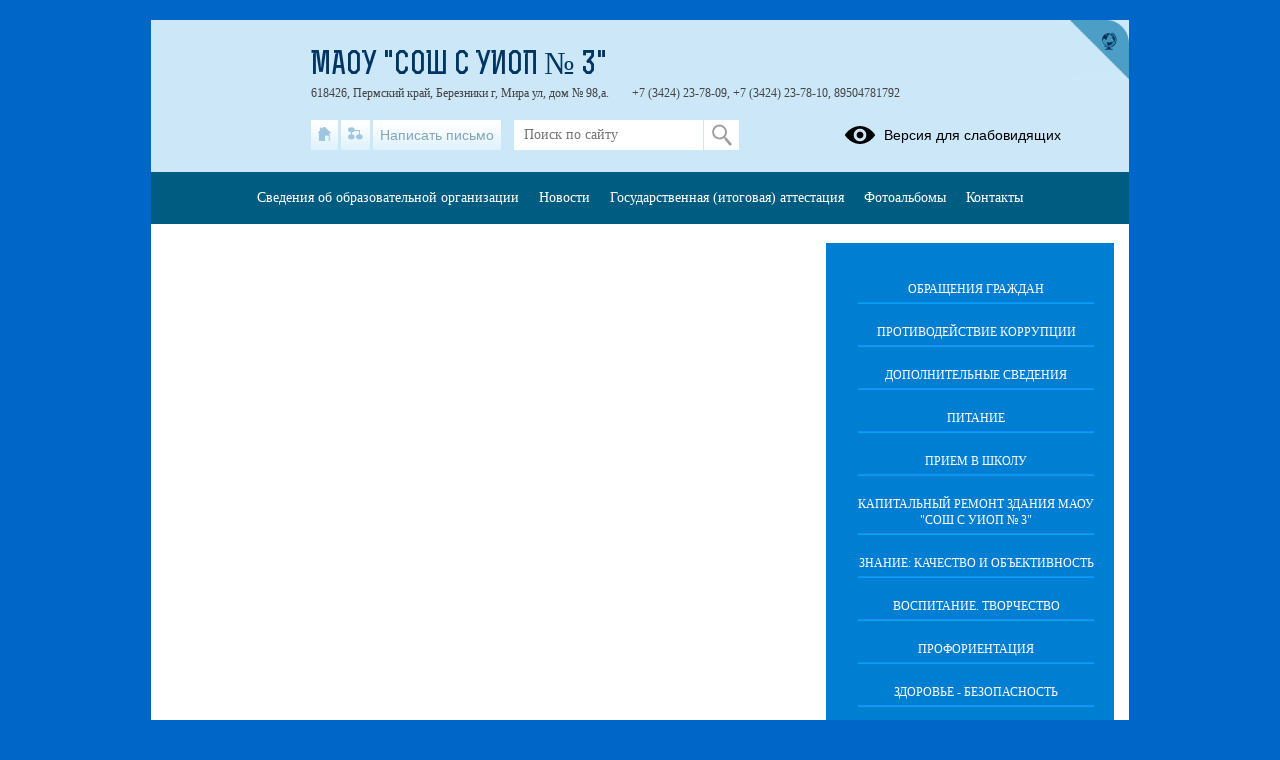

--- FILE ---
content_type: text/html; charset=UTF-8
request_url: https://3.berschool.ru/rate
body_size: 8575
content:
<!DOCTYPE html>
<html lang="ru-RU">

<head>
    <meta charset="UTF-8">
    <title></title>



    <meta name="viewport" content="width=device-width, initial-scale=1.0">
    <meta http-equiv="X-UA-Compatible" content="ie=edge">
    <meta name="sputnik-verification" content="55dNb67t9OYTOpyh" />
        <script>
    window.apricodeHandlers = {};
    window.addApricodeHandler = function(name, handler) {
        if (!window.apricodeHandlers[name]) {
            window.apricodeHandlers[name] = [];
        }

        window.apricodeHandlers[name].push(handler);
    };
</script>    <meta name="csrf-param" content="_csrf-site">
<meta name="csrf-token" content="84n8gKcDXPS9PgtnT_bS2ZM-xZhAhCY-aAnWoXCfmySq4cu1z0IYsPtHTTJ7sKS_90aAzHLAb1NcQ6LWAdGqYw==">
        
    <meta name="og:title">
<meta name="og:image" content="https://3.berschool.ru/upload/static/so_logo.png">
<meta name="og:type" content="website">
<link href="/js/libs/fancybox/source/jquery.fancybox.css?v=1753078607" rel="stylesheet">
<link href="/js/libs/fontawesome/css/all.min.css?v=1753078607" rel="stylesheet">
<link href="/css/themes/v1/default/site.css?v=1768371140" rel="stylesheet">
<link href="https://news-service.uralschool.ru/assets/css/themes/v1/default/theme.css" rel="stylesheet">
<!--[if lt IE 9]>
<script src="/js/libs_ie/html5shiv.js"></script>
<![endif]--></head>

<body class="ctrl-rate act-index dst-">
    
    <div id="root">
        <div id="top-empty"></div>
        <div id="center">
            <main id="main-content">
    <div class="main-container">
        
        
<div id="r-c-block">
    <a href="/robots/register-robots"></a>
</div>
        <div class="referer-banner">
    <a href="https://xn--80aaacg3ajc5bedviq9r.xn--p1ai">
        <img src="https://test.schoolmsk.ru/referer/banner" />
    </a>
</div>
                                

<div id="minrates-widget" data-eduid="bersc3_new"></div>
        <div class="section-limiter">
                    </div>
    </div>
</main>
<aside id="side-content" class="side-content">
    
<section class="side-box infosidelist-widget">
    </section>
<nav class="side-menu section-limiter">
    

<ul>
            <li>
            <a href="/treatments" class=" first">Обращения граждан</a>
                    </li>
            <li>
            <a href="/anticorrupt" class="">Противодействие коррупции</a>
                    </li>
            <li>
            <a href="/info-more" class="">Дополнительные сведения</a>
                    </li>
            <li>
            <a href="/food" class="">Питание</a>
                    </li>
            <li>
            <a href="/?section_id=9" class="">Прием в школу</a>
                    </li>
            <li>
            <a href="/?section_id=233" class="">Капитальный ремонт здания МАОУ "СОШ с УИОП № 3"</a>
                    </li>
            <li>
            <a href="/?section_id=242" class="">Знание: качество и объективность</a>
                    </li>
            <li>
            <a href="/?section_id=240" class="">Воспитание. Творчество</a>
                    </li>
            <li>
            <a href="/?section_id=210" class="">Профориентация</a>
                    </li>
            <li>
            <a href="/?section_id=243" class="">Здоровье - Безопасность</a>
                    </li>
            <li>
            <a href="/?section_id=244" class="">Учитель. Школьная команда</a>
                    </li>
            <li>
            <a href="/?section_id=245" class="">Школьный климат</a>
                    </li>
            <li>
            <a href="/?section_id=239" class="">Образовательная среда</a>
                    </li>
            <li>
            <a href="/?section_id=273" class=" last">Договора с партнерами</a>
                    </li>
    </ul>
    <div class="buttons_container" data-buttons="[&quot;\u0440\u0430\u0437\u0432\u0435\u0440\u043d\u0443\u0442\u044c&quot;,&quot;\u0441\u0432\u0435\u0440\u043d\u0443\u0442\u044c&quot;]"></div>
</nav>

<section class="side-box section-limiter notices-widget">
    </section>
<section class="side-box section-limiter calendar-widget">
    <div class="calendar">
    <div class="block-header">
        <p>События</p>
        <a href="/site/month-events?year=2026&month=01" class="month">Январь</a>
        <button class="calendar-prev navi-month-button" data-url="/site/calendar-month?year=2025&month=12"></button>
        <button class="calendar-next navi-month-button" data-url="/site/calendar-month?year=2026&month=02"></button>
    </div>
    <div class="out">
        <div class="in">
            <div class="days">
                                    <div class="cell"><p>пн</p></div>
                                    <div class="cell"><p>вт</p></div>
                                    <div class="cell"><p>ср</p></div>
                                    <div class="cell"><p>чт</p></div>
                                    <div class="cell"><p>пт</p></div>
                                    <div class="cell"><p>сб</p></div>
                                    <div class="cell"><p>вс</p></div>
                            </div>
            <div class="list">
                                    <div class="cell">
                        <p class="numb"></p>
                    </div>
                                    <div class="cell">
                        <p class="numb"></p>
                    </div>
                                    <div class="cell">
                        <p class="numb"></p>
                    </div>
                                                                        <div class="cell ">
                        <p class="numb">
                                                            1                                                    </p>
                    </div>
                                                        <div class="cell ">
                        <p class="numb">
                                                            2                                                    </p>
                    </div>
                                                        <div class="cell ">
                        <p class="numb">
                                                            3                                                    </p>
                    </div>
                                                        <div class="cell ">
                        <p class="numb">
                                                            4                                                    </p>
                    </div>
                                                        <div class="cell ">
                        <p class="numb">
                                                            5                                                    </p>
                    </div>
                                                        <div class="cell ">
                        <p class="numb">
                                                            6                                                    </p>
                    </div>
                                                        <div class="cell ">
                        <p class="numb">
                                                            7                                                    </p>
                    </div>
                                                        <div class="cell ">
                        <p class="numb">
                                                            8                                                    </p>
                    </div>
                                                        <div class="cell ">
                        <p class="numb">
                                                            9                                                    </p>
                    </div>
                                                        <div class="cell ">
                        <p class="numb">
                                                            10                                                    </p>
                    </div>
                                                        <div class="cell ">
                        <p class="numb">
                                                            11                                                    </p>
                    </div>
                                                        <div class="cell ">
                        <p class="numb">
                                                            <a class="event" href="/site/day-events?date=2026-01-12" title="">
                                    12                                </a>
                                                    </p>
                    </div>
                                                        <div class="cell ">
                        <p class="numb">
                                                            13                                                    </p>
                    </div>
                                                        <div class="cell ">
                        <p class="numb">
                                                            14                                                    </p>
                    </div>
                                                        <div class="cell ">
                        <p class="numb">
                                                            15                                                    </p>
                    </div>
                                                        <div class="cell ">
                        <p class="numb">
                                                            16                                                    </p>
                    </div>
                                                        <div class="cell ">
                        <p class="numb">
                                                            17                                                    </p>
                    </div>
                                                        <div class="cell ">
                        <p class="numb">
                                                            18                                                    </p>
                    </div>
                                                        <div class="cell ">
                        <p class="numb">
                                                            <a class="event" href="/site/day-events?date=2026-01-19" title="">
                                    19                                </a>
                                                    </p>
                    </div>
                                                        <div class="cell today">
                        <p class="numb">
                                                            <a class="event" href="/site/day-events?date=2026-01-20" title="">
                                    20                                </a>
                                                    </p>
                    </div>
                                                        <div class="cell ">
                        <p class="numb">
                                                            21                                                    </p>
                    </div>
                                                        <div class="cell ">
                        <p class="numb">
                                                            22                                                    </p>
                    </div>
                                                        <div class="cell ">
                        <p class="numb">
                                                            23                                                    </p>
                    </div>
                                                        <div class="cell ">
                        <p class="numb">
                                                            24                                                    </p>
                    </div>
                                                        <div class="cell ">
                        <p class="numb">
                                                            25                                                    </p>
                    </div>
                                                        <div class="cell ">
                        <p class="numb">
                                                            26                                                    </p>
                    </div>
                                                        <div class="cell ">
                        <p class="numb">
                                                            27                                                    </p>
                    </div>
                                                        <div class="cell ">
                        <p class="numb">
                                                            28                                                    </p>
                    </div>
                                                        <div class="cell ">
                        <p class="numb">
                                                            29                                                    </p>
                    </div>
                                                        <div class="cell ">
                        <p class="numb">
                                                            30                                                    </p>
                    </div>
                                                        <div class="cell ">
                        <p class="numb">
                                                            31                                                    </p>
                    </div>
                                                    <div class="cell">
                        <p class="numb"></p>
                    </div>
                                <div class="clear"></div>
            </div>
        </div>
    </div>
</div></section>
<section class="uo-news-widget">
        
<div id="news-service-application-147223822"></div>
        <script>
            function loadNewsServiceApplicationAlternate() {
                const listLoader = new NewsServiceApplicationLoaderAlternate();
                listLoader.loadApplication({
                        debug: true,
                        theme: {
                            name: "base",
                        },
                        homeLayout: {
                            name: "news-side-list"
                        },
                        store: {
                            appName: "Новости",
                        },
                        newsItemBaseUrl: "/news-svc/item",
                        repository: {
                            baseUrl: '/news-service',
                            newsListUrl: "/articles?parents=1&publish_children=1&limit=6&edu_id=bersc3_new&site_type=school",
                            newsItemUrl: "/articles/item/{id}?v=" + Math.random(),
                            pageSize: 10,
                        },
                        auth: {
                            token: 'facade_fh5_fdciOi235_dsfnR5cCI6Ikp-XVCJ9',
                            debug: true,
                        },
                        router: {
                            rules: [],
                        },
                    },
                    document.body.querySelector(
                        "#news-service-application-147223822"
                    )
                );
            }
        </script>
        </section>
<section class="side-box section-limiter minrates-page-widget">
    
<a class="btn" href="/rate">Независимая оценка качества</a></section>
<section class="side-box section-limiter interview-widget">
    <div class="type-placeholder" data-type="current-survey"></div>
</section>
<section class="side-box section-limiter auth-widget">
    <div class="out">
        <div class="in">
            <div class="header">
    <p>Вход в систему</p>
</div>


    <form action="/auth" method="post">
        <fieldset>
                            <div class="field">
                    <label></label>
                    <div class="control">
                        <input
                            type="hidden"
                            name="_csrf-site"
                            value="84n8gKcDXPS9PgtnT_bS2ZM-xZhAhCY-aAnWoXCfmySq4cu1z0IYsPtHTTJ7sKS_90aAzHLAb1NcQ6LWAdGqYw=="/>
                    </div>
                </div>
                    </fieldset>
        <div class="buttons">
                            <button
                    type="submit"
                    name="auth_type"
                    value="oauth">
                    Вход                </button>
                    </div>
    </form>
        </div>
    </div>
</section></aside>
<div class="clear"></div>
<div class="usefullinks">
    <div class="std-container">
        <div class="out">
            <div class="in">
                
<div class="header">
    <p>Ссылки</p>
</div>


<ul class="list">
            <li class="item">
            <a href="https://www.gosuslugi.ru/" title="Перейти">
                                Официальный интернет-портал государственных услуг            </a>
                    </li>
            <li class="item">
            <a href="http://culture.ru/" title="Перейти">
                                Культура.рф            </a>
                    </li>
            <li class="item">
            <a href="http://www.edu.ru/" title="Перейти">
                                Федеральный портал "Российское образование"            </a>
                    </li>
            <li class="item">
            <a href="https://edu.gov.ru/" title="Перейти">
                                Официальный сайт Минпросвещения России            </a>
                    </li>
            <li class="item">
            <a href="https://minobrnauki.gov.ru/" title="Перейти">
                                Официальный сайт Министерства науки и высшего образования Российской Федерации            </a>
                    </li>
            <li class="item">
            <a href="http://kvo.berezn.perm.ru/" title="Перейти">
                                Управление образования Администрации города Березники            </a>
                    </li>
            <li class="item">
            <a href="https://epos.permkrai.ru/" title="Перейти">
                                    
<img src="/upload/bersc3_new/images/thumb/e3/a0/e3a0ed2c4bd466294ee69e5e636300aa.jpg" alt="11.jpg"/>
                                ЭПОС.ШКОЛА            </a>
                    </li>
            <li class="item">
            <a href="https://vk.com/fmsh3" title="Перейти">
                                    
<img src="/upload/bersc3_new/images/thumb/00/c2/00c29aa1bd76ba6757eafe638b26cab5.jpg" alt="фото.jpg"/>
                                Группа ВКонтакте            </a>
                    </li>
            <li class="item">
            <a href="https://perm-deti.ru/" title="Перейти">
                                    
<img src="/upload/bersc3_new/images/thumb/3a/11/3a117f52851afb98b18f3f82b16b4787.jpg" alt="Снимок.jpg"/>
                                Уполномоченный по правам ребёнка в Пермском крае            </a>
                    </li>
            <li class="item">
            <a href="https://myschool.edu.ru/" title="Перейти">
                                    
<img src="/upload/bersc3_new/images/thumb/97/1b/971bec5a060071bb0290c8f66fa4c839.jpg" alt="11.jpg"/>
                                Моя школа            </a>
                    </li>
    </ul>
            </div>
        </div>
    </div>
</div>



<a href="#" class="buttonup">
	Наверх</a>
            <div class="referer-banner">
    <a href="https://xn--80aaacg3ajc5bedviq9r.xn--p1ai">
        <img src="https://test.schoolmsk.ru/referer/banner" />
    </a>
</div>
        </div>
        <header id="header">
            <div class="top">
    <div class="header-logo">
    <a class="logo-link" href="/">
                    <img src="/upload/bersc3_new/images/thumb/23/5b/235b241fc402a6ddd31bf6e463d0754a.png" alt="" title="">
            </a>
                                    </div>
<div class="header-name">
            <div class="favicon-cms">
                    </div>
        
            <a class="name-text " href="/">МАОУ "СОШ с УИОП № 3"</a>
        <span id="ymap-address"
          data-coordinates="59.409112,56.857608"          >618426, Пермский край, Березники г, Мира ул, дом № 98,а. </span>
    <span>+7 (3424) 23-78-09, +7 (3424) 23-78-10, 89504781792</span>
</div>
    <div class="header-bar">
        
<div class="bar-panel">

            <nav class="links-list">
                            <a href="/" class="home" title="На главную">
                    <span class="icon"></span>
                    <span class="caption">На главную</span>
                </a>
                            <a href="/sitemap" class="sitemap" title="Карта сайта">
                    <span class="icon"></span>
                    <span class="caption">Карта сайта</span>
                </a>
                            <a href="/treatments" class="feedback" title="Написать письмо">
                    <span class="icon"></span>
                    <span class="caption">Написать письмо</span>
                </a>
                    </nav>
    
            <div class="search-form">
            
<form action="/search" method="get" enctype="multipart/form-data">
    <fieldset>
        
                                    <div class="field
    type-text    field-query    ">
                <label for="field-query">
                                            </label>
            <div class="control">
                                        
<input type="text" name="query" value="" placeholder="Поиск по сайту"  />                                </div>
        </div>
            </fieldset>
            <div class="buttons">
                            
<button
    type="submit"
    name=""
    value="Искать"
    class="styled "
    >
    Искать</button>
                    </div>
    </form>
        </div>
    
            <div class="blind-version-link">
            
<a href="/themes/blind-version?o=%2Frate"  itemprop="copy">
    <span class="icon"></span>
    <span class="text">Версия для слабовидящих</span>
</a>
        </div>
    
</div>

    <a href="https://xn--80aaacg3ajc5bedviq9k9b.xn--p1ai/" class="portal-link" title="сайтыобразованию.рф" target="_blank"></a>
    </div>
    </div>
<nav class="main-menu sh-block sh-hidden">
    

<ul>
            <li>
            <a href="/sveden/common" class=" first">Сведения об образовательной организации</a>
                    </li>
            <li>
            <a href="/news" class="">Новости</a>
                    </li>
            <li>
            <a href="/?section_id=4" class="">Государственная (итоговая) аттестация</a>
                    </li>
            <li>
            <a href="/photoalbums" class="">Фотоальбомы</a>
                    </li>
            <li>
            <a href="/contacts" class=" last">Контакты</a>
                    </li>
    </ul>
    <div class="buttons_container" data-buttons="[&quot;\u0440\u0430\u0437\u0432\u0435\u0440\u043d\u0443\u0442\u044c&quot;,&quot;\u0441\u0432\u0435\u0440\u043d\u0443\u0442\u044c&quot;]"></div>
    <span class="menu-show_btn sh-btn"><span></span></span>
    <span class="menu-close_btn sh-btn"><span></span></span>
</nav>
        </header>
        <footer id="footer">
            
<nav class="main-menu sh-block sh-hidden">
    

<ul>
            <li>
            <a href="/sveden/common" class=" first">Сведения об образовательной организации</a>
                    </li>
            <li>
            <a href="/news" class="">Новости</a>
                    </li>
            <li>
            <a href="/?section_id=4" class="">Государственная (итоговая) аттестация</a>
                    </li>
            <li>
            <a href="/photoalbums" class="">Фотоальбомы</a>
                    </li>
            <li>
            <a href="/contacts" class=" last">Контакты</a>
                    </li>
    </ul>
    <div class="buttons_container" data-buttons="[&quot;\u0440\u0430\u0437\u0432\u0435\u0440\u043d\u0443\u0442\u044c&quot;,&quot;\u0441\u0432\u0435\u0440\u043d\u0443\u0442\u044c&quot;]"></div>
    <span class="menu-show_btn sh-btn"><span></span></span>
    <span class="menu-close_btn sh-btn"><span></span></span>
</nav>
<div class="footer-text-container section-limiter">
    
<div class="social">
    
            <div class="icon_list">
                            <a href="https://vk.com/fmsh3" class="icons vk"></a>
                    </div>
    </div>

        <div class="footer-text">
        Все права защищены.    </div>

    <div class="last-update">
        <p>Дата последнего изменения на сайте: 20.01.2026</p>
    </div>
    <div class="footer-text">
    <p>При использовании материалов сайта активная прямая ссылка на источник обязательна</p>
</div>
    
<div class="counters">
    
    
                        <div class="counter">
                <div class="counter-code">
                    <!-- Yandex.Metrika informer -->
<a href="https://metrika.yandex.ru/stat/?id=62206399&amp;from=informer" target="_blank" rel="nofollow"><img src="https://informer.yandex.ru/informer/62206399/3_1_FFFFFFFF_EFEFEFFF_0_pageviews" style=
"width:88px; height:31px; border:0;" alt="Яндекс.Метрика" title="Яндекс.Метрика: данные за сегодня (просмотры, визиты и уникальные посетители)" class="ym-advanced-informer" data-cid="62206399"
data-lang="ru"></a> <!-- /Yandex.Metrika informer -->
 <!-- Yandex.Metrika counter -->
<script type="text/javascript">

   (function(m,e,t,r,i,k,a){m[i]=m[i]||function(){(m[i].a=m[i].a||[]).push(arguments)};
   m[i].l=1*new Date();k=e.createElement(t),a=e.getElementsByTagName(t)[0],k.async=1,k.src=r,a.parentNode.insertBefore(k,a)})
   (window, document, "script", "https://mc.yandex.ru/metrika/tag.js", "ym");

   ym(62206399, "init", {
        clickmap:true,
        trackLinks:true,
        accurateTrackBounce:true
   });
</script> <noscript>
<div>
  <img src="https://mc.yandex.ru/watch/62206399" style="position:absolute; left:-9999px;" alt="">
</div></noscript> <!-- /Yandex.Metrika counter -->                                    </div>
            </div>
            </div>
</div>
<div class="developers">
    <a href="https://xn--80aaacg3ajc5bedviq9k9b.xn--p1ai/" target="_blank" class="">
    <span class="img"></span>
    <span class="text">Сайт создан на портале сайтыобразованию.рф</span>
</a>
</div>
<div class="ru-register-record-widget">
    <p>№1556 в Реестре российского ПО (на основании приказа Министерства цифрового развития, связи и массовых коммуникаций Российской Федерации от 06.09.2016 №426)</p></div>
<div class="clear"></div>        </footer>
    </div>

    <div class="popup-dialog" data-id="default">
        <div class="content">
            <div class="dialog-content">
            </div>
            <div class="dialog-close"></div>
        </div>
    </div>

                                
<div class="personal-data-processing-agreement-widget" data-cookie-name="personal-data-processing-agreement">
    <div class="wrapper">
        <div class="acceptance-text">
            На сайте используются файлы cookie. Продолжая использование сайта, вы соглашаетесь на обработку своих персональных данных (<a href="/feedback/agreement" class="popup-dialog-btn" target="_blank">согласие</a>). Подробности об обработке ваших данных &mdash; в политике <a href="/feedback/agreement?section_name=privacy-policy" class="popup-dialog-btn" target="_blank">конфиденциальности</a>.
    <div class="section-text-blocks">
        
<div class="blocks">
			<div class="pubitem">
			
    <div class="">
    <div class="date">
            </div>
    <div class="body">
             </div>
                                </div>
            		</div>
        	</div>
    </div>
        </div>
        <button class="acceptance-button">Закрыть</button>
    </div>
</div>        
    <!-- Yandex.Metrika counter -->
<script type="text/javascript" >
    (function(m,e,t,r,i,k,a){m[i]=m[i]||function(){(m[i].a=m[i].a||[]).push(arguments)};
        m[i].l=1*new Date();k=e.createElement(t),a=e.getElementsByTagName(t)[0],k.async=1,k.src=r,a.parentNode.insertBefore(k,a)})
    (window, document, "script", "https://mc.yandex.ru/metrika/tag.js", "ym");

    ym(62395093, "init", {
        clickmap:true,
        trackLinks:true,
        accurateTrackBounce:true
    });
</script>
<noscript><div><img src="https://mc.yandex.ru/watch/62395093" style="position:absolute; left:-9999px;" alt="" /></div></noscript>
<!-- /Yandex.Metrika counter -->
            <div class="site-popup blocked-master-popup-widget">
    <div class="dialog">
        <div class="container">
            <img class="logo" src="[data-uri]" alt="сайтыобразованию.рф">
            <h1 class="caption"></h1>
            <div class="description">
                <p>Функционал &laquo;Мастер заполнения&raquo; недоступен с мобильных устройств.<br>Пожалуйста, воспользуйтесь персональным компьютером для редактирования информации в &laquo;Мастере заполнения&raquo;.</p>            </div>
            <button class="button button-close">Закрыть</button>
        </div>
        <button class="dialog-close"></button>
    </div>
</div>    <script>
    function loadNewsServiceApplicationCalendar() {
        const listLoader = new NewsServiceApplicationLoaderCalendar();
        listLoader.loadApplication({
            debug: true,
            theme: {
                name: "v1",
            },
            repository: {
                baseUrl: '/news-service',
                newsDatesUrl: "/articles/dates?edu_id=bersc3_new",
            },
            auth: {
                token: 'facade_fh5_fdciOi235_dsfnR5cCI6Ikp-XVCJ9',
                debug: true,
            },
            router: {
                rules: [],
            },
        });
    }
</script>    <script src="https://xn--j1afd.xn--80aaacg3ajc5bedviq9k9b.xn--p1ai/share/widget2.js"></script>
<script src="/js/jquery/jquery-1.12.4.min.js"></script>
<script src="/assets/bersc3_new/40a6e6a3/yii.js"></script>
<script src="/js/libs/bxslider/jquery.bxslider.min.js?v=1753078607"></script>
<script src="/js/libs/fancybox/source/jquery.fancybox.pack.js?v=1753078607"></script>
<script src="/js/libs/jquery.cookie.js?v=1753078607"></script>
<script src="/js/libs/clamp/clamp.js?v=1753078607"></script>
<script src="/js/themes/v1/main.min.js?v=1750237692"></script>
<script src="https://news-service.uralschool.ru/assets/js/react/react.development.js"></script>
<script src="https://news-service.uralschool.ru/assets/js/react/react-dom.development.js"></script>
<script src="https://news-service.uralschool.ru/assets/js/themes/v1/default/main.js" onload="loadNewsServiceApplication();"></script>
<script src="https://news-service.uralschool.ru/assets/js/themes-alternate/v1/default/main.js" onload="loadNewsServiceApplicationAlternate();"></script>
<script src="https://news-service.uralschool.ru/assets/js/themes-calendar/v1/default/main.js" onload="loadNewsServiceApplicationCalendar();"></script>
<script src="https://news-service.uralschool.ru/assets/js/themes-calendar-news/v1/default/main.js"></script>        </body>

</html>


--- FILE ---
content_type: text/html; charset=UTF-8
request_url: https://3.berschool.ru/news-service/articles/dates?edu_id=bersc3_new&date_from=2026-01-01&date_to=2026-01-31&limit=100
body_size: 95
content:
{"messages":null,"errors":null,"data":{"list":["19-01-2026"]},"options":null}